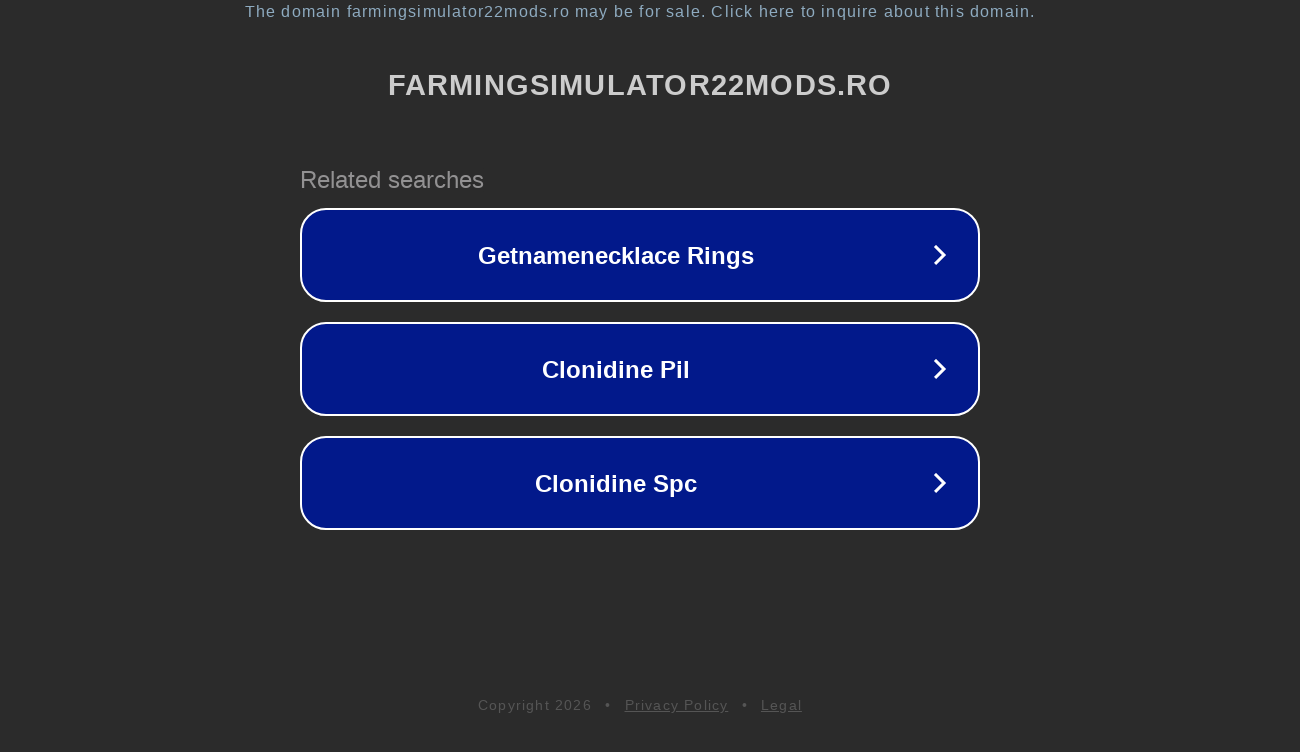

--- FILE ---
content_type: text/html; charset=utf-8
request_url: https://farmingsimulator22mods.ro/agrisem-combiplow-4m-pflug-v1-0/
body_size: 1118
content:
<!doctype html>
<html data-adblockkey="MFwwDQYJKoZIhvcNAQEBBQADSwAwSAJBANDrp2lz7AOmADaN8tA50LsWcjLFyQFcb/P2Txc58oYOeILb3vBw7J6f4pamkAQVSQuqYsKx3YzdUHCvbVZvFUsCAwEAAQ==_gx46K57Y2iwbvkv3cpSvzRdsH0S4XGTQa2K0nVnMCdqzx6+7bIsSLPAFfKTGjkYcL9e5M/SIxst6HCaTAtxlLw==" lang="en" style="background: #2B2B2B;">
<head>
    <meta charset="utf-8">
    <meta name="viewport" content="width=device-width, initial-scale=1">
    <link rel="icon" href="[data-uri]">
    <link rel="preconnect" href="https://www.google.com" crossorigin>
</head>
<body>
<div id="target" style="opacity: 0"></div>
<script>window.park = "[base64]";</script>
<script src="/bZjxsskVo.js"></script>
</body>
</html>
